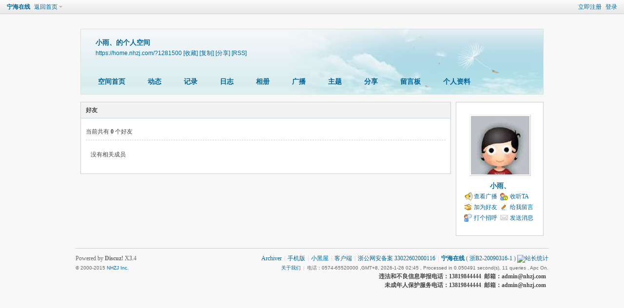

--- FILE ---
content_type: text/html; charset=gbk
request_url: https://home.nhzj.com/home.php?mod=space&uid=1281500&do=friend
body_size: 12681
content:
<!DOCTYPE html PUBLIC "-//W3C//DTD XHTML 1.0 Transitional//EN" "http://www.w3.org/TR/xhtml1/DTD/xhtml1-transitional.dtd">
<html xmlns="http://www.w3.org/1999/xhtml">
<head>
<meta http-equiv="Content-Type" content="text/html; charset=gbk" />
<title>小雨、的好友 -  宁海在线 -  宁海门户</title>

<script type="text/javascript">
	(function(){
	    _fmOpt = {
	        partner: 'bbs_nhzj_com',
	        appName: 'bbs_nhzj_com_web',
	        token: 'm2e7rccirr9e2v6qlv55gjc4e6'
	    };
	    var cimg = new Image(1,1);
	    cimg.onload = function() {
	        _fmOpt.imgLoaded = true;
	    };
	    cimg.src = "https://fp.fraudmetrix.cn/fp/clear.png?partnerCode=bbs_nhzj_com&appName=bbs_nhzj_com_web&tokenId=" + _fmOpt.token;
	    var fm = document.createElement('script'); fm.type = 'text/javascript'; fm.async = true;
	    fm.src = ('https:' == document.location.protocol ? 'https://' : 'http://') + 'static.fraudmetrix.cn/fm.js?ver=0.1&t=' + (new Date().getTime()/3600000).toFixed(0);
	    var s = document.getElementsByTagName('script')[0]; s.parentNode.insertBefore(fm, s);
	})();
	</script>
<meta name="keywords" content="小雨、的好友" />
<meta name="description" content="sb_share ,宁海在线" />
<meta name="generator" content="Discuz! X3.4" />
<meta name="author" content="Discuz! Team and Comsenz UI Team" />
<meta name="copyright" content="2001-2021 Tencent Cloud." />
<meta name="MSSmartTagsPreventParsing" content="True" />
<meta http-equiv="MSThemeCompatible" content="Yes" />
<base href="https://home.nhzj.com/" /><link rel="stylesheet" type="text/css" href="data/cache/style_1_common.css?UyD" /><link rel="stylesheet" type="text/css" href="data/cache/style_1_home_space.css?UyD" /><script type="text/javascript">var STYLEID = '1', STATICURL = 'static/', IMGDIR = 'static/image/common', VERHASH = 'UyD', charset = 'gbk', discuz_uid = '0', cookiepre = 'fypw_d26d_', cookiedomain = '.nhzj.com', cookiepath = '/', showusercard = '1', attackevasive = '0', disallowfloat = 'login|newthread|reply', creditnotice = '1|积分|,2|威望|,3|激情|,4|体力|,5|线金|元,6|金币|', defaultstyle = '', REPORTURL = 'aHR0cHM6Ly9ob21lLm5oemouY29tL2hvbWUucGhwP21vZD1zcGFjZSZ1aWQ9MTI4MTUwMCZkbz1mcmllbmQ=', SITEURL = 'https://home.nhzj.com/', JSPATH = 'data/cache/', CSSPATH = 'data/cache/style_', DYNAMICURL = '';</script>
<script src="data/cache/common.js?UyD" type="text/javascript"></script>
<script src="data/cache/home.js?UyD" type="text/javascript"></script>
<link rel="stylesheet" type="text/css" href='data/cache/style_1_css_space.css?UyD' />
<link id="style_css" rel="stylesheet" type="text/css" href="static/space/t1/style.css?UyD">
<style id="diy_style"></style>
</head>

<body id="space" onkeydown="if(event.keyCode==27) return false;">
<div id="append_parent"></div>
<div id="ajaxwaitid"></div>


<div id="toptb" class="cl">
<div class="y">
<a href="member.php?mod=nhzj">立即注册</a>
<a href="member.php?mod=logging&amp;action=login" onclick="showWindow('login', this.href)">登录</a>
</div>
<div class="z">
<a href="./" title="宁海在线" class="xw1">宁海在线</a>
<a href="https://home.nhzj.com/home.php?mod=space&amp;do=home" id="navs" class="showmenu" onmouseover="showMenu(this.id);">返回首页</a>
</div>
</div>
<div id="hd" class="wp cl">

<h2 id="spaceinfoshow"><strong id="spacename" class="mbn">
小雨、的个人空间</strong>
<span class="xs0 xw0">
<a id="domainurl" href="https://home.nhzj.com/?1281500" onclick="setCopy('https://home.nhzj.com/?1281500', '空间地址复制成功');return false;">https://home.nhzj.com/?1281500</a>
<a href="javascript:;" onclick="addFavorite(location.href, document.title)">[收藏]</a>
<a id="domainurl" href="https://home.nhzj.com/?1281500" onclick="setCopy('https://home.nhzj.com/?1281500', '空间地址复制成功');return false;">[复制]</a>
<a id="share_space" href="home.php?mod=spacecp&amp;ac=share&amp;type=space&amp;id=1281500" onclick="showWindow(this.id, this.href, 'get', 0);">[分享]</a>
<a href="https://home.nhzj.com/home.php?mod=rss&amp;uid=1281500">[RSS]</a>
</span>
<span id="spacedescription" class="xs1 xw0 mtn"></span>
</h2><div id="nv">
<ul>
<li><a href="https://home.nhzj.com/home.php?mod=space&amp;uid=1281500&amp;do=index">空间首页</a></li>
<li><a href="https://home.nhzj.com/home.php?mod=space&amp;uid=1281500&amp;do=home&amp;view=me&amp;from=space">动态</a></li>
<li><a href="https://home.nhzj.com/home.php?mod=space&amp;uid=1281500&amp;do=doing&amp;view=me&amp;from=space">记录</a></li>
<li><a href="https://home.nhzj.com/home.php?mod=space&amp;uid=1281500&amp;do=blog&amp;view=me&amp;from=space">日志</a></li>
<li><a href="https://home.nhzj.com/home.php?mod=space&amp;uid=1281500&amp;do=album&amp;view=me&amp;from=space">相册</a></li>
<li><a href="https://home.nhzj.com/home.php?mod=follow&amp;uid=1281500&amp;do=view">广播</a></li>
<li><a href="https://home.nhzj.com/home.php?mod=space&amp;uid=1281500&amp;do=thread&amp;view=me&amp;from=space">主题</a></li>
<li><a href="https://home.nhzj.com/home.php?mod=space&amp;uid=1281500&amp;do=share&amp;view=me&amp;from=space">分享</a></li>
<li><a href="https://home.nhzj.com/home.php?mod=space&amp;uid=1281500&amp;do=wall">留言板</a></li>
<li><a href="https://home.nhzj.com/home.php?mod=space&amp;uid=1281500&amp;do=profile">个人资料</a></li>
</ul>
</div></div>

<ul class="p_pop h_pop" id="plugin_menu" style="display: none">          <li><a href="jingcai_7ree-jingcai_7ree.html" id="mn_plink_jingcai_7ree">赛事竞猜</a></li>
     </ul>
<div class="p_pop h_pop" id="mn_userapp_menu" style="display: none"></div><ul id="navs_menu" class="p_pop topnav_pop" style="display:none;">                <li id="mn_portal" ><a href="https://www.nhzj.com" hidefocus="true" title="Portal"  >首页<span>Portal</span></a></li>                <li id="mn_forum" ><a href="https://bbs.nhzj.com" hidefocus="true" title="BBS"  >论坛<span>BBS</span></a></li>                                                <li id="mn_Nc4f3" ><a href="forum-5-1.html" hidefocus="true"  >动态</a></li>                <li id="mn_N0aca" ><a href="forum-58-1.html" hidefocus="true"  >婚嫁</a></li>                                                <li id="mn_N2c2c" ><a href="forum-144-1.html" hidefocus="true"  >美食</a></li>                                <li id="mn_N7557" ><a href="forum-120-1.html" hidefocus="true"  >房产</a></li>                <li id="mn_Nb36c" ><a href="http://bbs.nhzj.com/family.php" hidefocus="true"  >家居</a></li>                <li id="mn_N5fbb" ><a href="https://job.nhzj.com/" hidefocus="true" target="_blank"  >人才</a></li>                                <li id="mn_Nf5b7" ><a href="forum-8-1.html" hidefocus="true" title="同城交易"  >同城<span>同城交易</span></a></li>                <li id="mn_N34c9" ><a href="forum-15-1.html" hidefocus="true"  >汽车</a></li>                                                                                </ul>
<ul id="myspace_menu" class="p_pop" style="display:none;">
    <li><a href="https://home.nhzj.com/home.php?mod=space">我的空间</a></li><li><a href="https://home.nhzj.com/home.php?mod=space&do=friend" style="background-image:url(https://bbs.nhzj.com/static/image/feed/friend_b.png) !important">好友</a></li>
<li><a href="https://bbs.nhzj.com/forum.php?mod=guide&view=my" style="background-image:url(https://bbs.nhzj.com/static/image/feed/thread_b.png) !important">帖子</a></li>
<li><a href="https://home.nhzj.com/home.php?mod=magic" style="background-image:url(https://bbs.nhzj.com/static/image/feed/magic_b.png) !important">道具</a></li>
<li><a href="https://home.nhzj.com/home.php?mod=space&do=favorite&view=me" style="background-image:url(https://bbs.nhzj.com/static/image/feed/favorite_b.png) !important">收藏</a></li>
<li><a href="https://home.nhzj.com/home.php?mod=medal" style="background-image:url(https://bbs.nhzj.com/static/image/feed/medal_b.png) !important">勋章</a></li>
<li><a href="https://home.nhzj.com/home.php?mod=task" style="background-image:url(https://bbs.nhzj.com/static/image/feed/task_b.png) !important">任务</a></li>
<li><a href="https://home.nhzj.com/home.php?mod=follow" style="background-image:url(https://bbs.nhzj.com/static/image/feed/follow_b.png) !important">广播</a></li>
<li><a href="misc.php?mod=ranklist" style="background-image:url(https://bbs.nhzj.com/static/image/feed/ranklist_b.png) !important">排行榜</a></li>
</ul>
<div id="ct" class="ct2 wp cl">
<div class="mn">
<div class="bm">
<div class="bm_h">
<h1 class="mt">好友</h1>
</div>
<div class="bm_c">
<p class="tbmu">当前共有 <span class="xw1">0</span> 个好友</p><div class="emp">没有相关成员</div>
</div>
</div>
</div><div class="sd"><div id="pcd" class="bm cl"><div class="bm_c">
<div class="hm">
<p><a href="https://home.nhzj.com/space-uid-1281500.html" class="avtm"><img src="http://avatar.nhzj.cn/001/28/15/00_avatar_middle.jpg" onerror="this.onerror=null;this.src='http://avatar.nhzj.cn/noavatar_middle.gif'" /></a></p>
<h2 class="xs2"><a href="https://home.nhzj.com/space-uid-1281500.html">小雨、</a></h2>
</div>
<ul class="xl xl2 cl ul_list">
<li class="ul_broadcast"><a href="https://home.nhzj.com/home.php?mod=follow&amp;uid=1281500&amp;do=view">查看广播</a></li>
<li class="ul_flw"><a id="followmod" onclick="showWindow(this.id, this.href, 'get', 0);" href="home.php?mod=spacecp&amp;ac=follow&amp;op=add&amp;hash=2da37b82&amp;fuid=1281500">收听TA</a>
</li>
<li class="ul_add"><a href="https://home.nhzj.com/home.php?mod=spacecp&amp;ac=friend&amp;op=add&amp;uid=1281500&amp;handlekey=addfriendhk_1281500" id="a_friend_li_1281500" onclick="showWindow(this.id, this.href, 'get', 0);">加为好友</a></li>
<li class="ul_contect"><a href="https://home.nhzj.com/home.php?mod=space&amp;uid=1281500&amp;do=wall">给我留言</a></li>
<li class="ul_poke"><a href="https://home.nhzj.com/home.php?mod=spacecp&amp;ac=poke&amp;op=send&amp;uid=1281500&amp;handlekey=propokehk_1281500" id="a_poke_1281500" onclick="showWindow(this.id, this.href, 'get', 0);">打个招呼</a></li>

<li class="ul_pm"><a href="https://home.nhzj.com/home.php?mod=spacecp&amp;ac=pm&amp;op=showmsg&amp;handlekey=showmsg_1281500&amp;touid=1281500&amp;pmid=0&amp;daterange=2" id="a_sendpm_1281500" onclick="showWindow('showMsgBox', this.href, 'get', 0)">发送消息</a></li>
</ul>
</div>
</div>
</div>
<script type="text/javascript">
function succeedhandle_followmod(url, msg, values) {
var fObj = $('followmod');
if(values['type'] == 'add') {
fObj.innerHTML = '取消收听';
fObj.href = 'home.php?mod=spacecp&ac=follow&op=del&fuid='+values['fuid'];
} else if(values['type'] == 'del') {
fObj.innerHTML = '收听TA';
fObj.href = 'home.php?mod=spacecp&ac=follow&op=add&hash=2da37b82&fuid='+values['fuid'];
}
}
</script></div>	</div>
<div id="ft" class="wp cl" style="padding:10px 0 0">
<div id="flk" class="y">
<p>
<a href="https://bbs.nhzj.com/archiver/" >Archiver</a><span class="pipe">|</span><a href="https://bbs.nhzj.com/forum.php?mobile=yes" >手机版</a><span class="pipe">|</span><a href="https://bbs.nhzj.com/forum.php?mod=misc&action=showdarkroom" >小黑屋</a><span class="pipe">|</span><a href="http://s.nhzj.com/wap/download/index" >客户端</a><span class="pipe">|</span><a href="http://www.beian.gov.cn/portal/registerSystemInfo?recordcode=33022602000116" target="_blank" >浙公网安备案 33022602000116</a><span class="pipe">|</span><strong><a href="https://www.nhzj.com/" target="_blank">宁海在线</a></strong>
( <a href="https://beian.miit.gov.cn/#/Integrated/index" target="_blank">浙B2-20090316-1</a> )&nbsp;<a href="http://addon.discuz.com/?@tongdun.plugin" target="_blank" title="同盾防灌水，杜绝网站不良信息！"><img src="source/plugin/tongdun/tongdun.png" /></a><script type="text/javascript" src="https://v1.cnzz.com/z_stat.php?id=1281090076&web_id=1281090076"></script></p>
<p class="xs0">
            	<span><a href="https://bbs.nhzj.com/thread-5752309-1-1.html">关于我们</a><span class="pipe">|</span>电话：0574-65520000</span>
                <span>,GMT+8, 2026-1-26 02:45<span id="debuginfo">
, Processed in 0.050491 second(s), 11 queries
, Apc On.
</span>
                </span> 
</p>
</div>
<div id="frt">
<p>Powered by <strong>Discuz!</strong> <em>X3.4</em></p>
<p class="xs0">&copy; 2000-2015 <a href="http://www.comsenz.com" target="_blank">NHZJ Inc.</a></p>
</div></div>
    <div class="yuyn_foot" style="width:960px; margin:0 auto;text-align:right"><b>违法和不良信息举报电话：13819844444&nbsp;&nbsp;邮箱：admin@nhzj.com</b></div>
    <div class="yuyn_foot" style="width:960px; margin:0 auto; padding-bottom:40px; text-align:right"><b>&nbsp;未成年人保护服务电话：13819844444&nbsp;&nbsp;邮箱：admin@nhzj.com</b></div>
<script src="home.php?mod=misc&ac=sendmail&rand=1769366755" type="text/javascript"></script>

<div id="scrolltop">
<span hidefocus="true"><a title="返回顶部" onclick="window.scrollTo('0','0')" class="scrolltopa" ><b>返回顶部</b></a></span>
</div>
<script type="text/javascript">_attachEvent(window, 'scroll', function () { showTopLink(); });checkBlind();</script>
</body>
</html>


--- FILE ---
content_type: text/css
request_url: https://home.nhzj.com/data/cache/style_1_css_space.css?UyD
body_size: 2967
content:
body{background-color:transparent;}.wp{width:970px;}#hd{margin-bottom:0;position:relative;height:140px;}#hd h2{padding:25px 0 0 15px;font-size:14px;}#hd h2 strong{display:block;}#nv{position:absolute;left:10px;height:auto;bottom:0;background:transparent none;}#nv li,#home{margin-right:1px;padding:0 6px;border:none;height:30px;background:rgba(255,255,255,0.7);line-height:30px;font-size:12px;filter:progid:DXImageTransform.Microsoft.gradient(startColorstr = #70FFFFFF,endColorstr = #70FFFFFF);}#nv a,#nv a:visited{padding:0 14px;color:#333;}#ct,.n,.w{padding-top:15px;border:none;background:transparent none !important;}.area{padding:0 5px;}.frame{background:transparent none;}.block{padding:0;}.block .dxb_bc{padding:5px 10px 10px;}.block .title{padding:0 10px;font-size:12px;color:#333;}#pcd .hm img{padding:2px;background:#FFF;border:1px solid;border-color:#F2F2F2 #CDCDCD #CDCDCD #F2F2F2;}#pcd h2{margin:10px auto 0;}.mls li{width:69px;}.move-span{margin:1px;}.column,#share{overflow:hidden;}.musicbj{width:60px;height:60px;}#spaceinfoshow{position:relative;}#spaceinfoshow .oshr{float:none;margin-left:10px;padding:1px 5px 1px 22px;color:#369;}#doingform #message{width:500px;}#toptb{padding:0 10px;border-bottom:1px solid #CDCDCD;background:url(https://home.nhzj.com/static/image/common/topnav.png) repeat-x;}#hd h2 span{display:block;}#hd ul.savebar{width:450px;height:20px;border:1px solid #ccc;}#hd ul.savebar li{float:right;margin:0 3px;}.ipx{background:none;height:17px;}#infoedit{margin-left:5px;padding:0 5px;background:#369;color:#FFF;cursor:pointer;}#diy-tg{float:right;line-height:30px;background:url(https://home.nhzj.com/static/image/diy/panel-toggle-space.png) no-repeat 100% 2px;padding:0 4px !important;}.topnav_pop li span{display:none;}#myspace_menu li a,#navs_menu li a{background-repeat:no-repeat;background-position:-200px 0;}.ct2 .sd{width:180px;}.mn{display:inline;margin-left:10px;width:760px !important;}.mt{margin:0;padding:0;}h1.mt{font-size:12px;}.bm{background:#FFF;zoom:1;}.sd{display:inline;margin-right:10px;min-height:0;}#pcd{padding:15px 4px 15px 6px;}.mla li,.mlp li{width:133px;}.buddy li{width:156px;}.pic .c img{max-width:714px;}* html .pic .c img{width:expression(this.width > 714 ? 714:true);}.ul_list{}.ul_list a{padding:2px 0 2px 20px;background-position:0 50%;background-repeat:no-repeat;}.ul_diy a{background-image:url(https://home.nhzj.com/static/image/feed/thread_magic.gif);}.ul_msg a{background-image:url(https://home.nhzj.com/static/image/feed/wall.gif);}.ul_avt a{background-image:url(https://home.nhzj.com/static/image/feed/album.gif);}.ul_profile a{background-image:url(https://home.nhzj.com/static/image/feed/profile.gif);}.ul_add a{background-image:url(https://home.nhzj.com/static/image/feed/friend.gif);}.ul_ignore a{background-image:url(https://home.nhzj.com/static/image/feed/friend.gif);}.ul_contect a{background-image:url(https://home.nhzj.com/static/image/feed/wall.gif);}.ul_poke a{background-image:url(https://home.nhzj.com/static/image/feed/poke.gif);}.ul_pm a{background-image:url(https://home.nhzj.com/static/image/feed/pm.gif);}.ul_magicgift{height:30px !important;margin:0 auto;line-height:30px;}.ul_broadcast a{background-image:url(https://home.nhzj.com/static/image/common/ann_icon.gif);}.ul_flw a{background-image:url(https://home.nhzj.com/static/image/common/flw_ico.png);}#magicreceivegift{position:absolute;top:50px;right:20px;}.ct_vw_mn .buddy li{width:170px;}

--- FILE ---
content_type: text/javascript;charset=utf-8
request_url: https://fp.tongdun.net/fp2/profile.json?partner=bbs_nhzj_com&app_name=bbs_nhzj_com_web&token_id=m2e7rccirr9e2v6qlv55gjc4e6&a=dOUbUpR6i0acDlzO1zKY76Jrd3QRpFlr6fYcEUE0hf2dpTjkvsLQFKyAPDfS1IeDyd66bc8ilROjfOv%2Fna3%2FhheOzR0msFgiWceAYs74URAQnKsmZMWy2ovZsSgcOARAanMbELtDgF5OsHOEmoaGy3TVPYOAONyljhR2~VaUmNNo~vb1SyFK7C89oykM3CDwt8oAXmtmWMAKke7nagrHOxHW6~GR~NhoqUH~wDwZxG~WGyVCjFMPDOOXID1IeA4qc1oHM8Tb~Jg2BoR5U3GywvS1mAr8fHu9qD9S2YBsbhvw4jOWx4TTI0S6qDI65xYzWWIia4JOEVzY~2dOw4NxBaFtlfV8eIQ1l61qANdOMTpw8l6hYU5rymRJmLDit0aeIU1yZhbQQAKxa5Pq70QgaAVRb6DRMgtkrY3RAdQM8jkcZYyiT%2FyVCS~TuG7narKr%2FuxFNluAFx4%2FqHNcukmPRG%3D%3D&b=6dAjP9ON6RpIpcquGMTxMU2ABHE7RFq8kXVfzNVGvpiLoK80PK0tsI0Y%2F6cNb3YT~yqaOCW62sICIshAhvzpuUzhyArUp45dsNwn1NBpzJMeBwSgkCFS6vZMpsy1fC558PTjoLaGEITp5s8bJHsu~so~~o~um8besQeUmenYP8oCtNUPg%2FyImJIJ~bSpK97qZbq8LGnCk59iVuCaL0uxiDjC8hDQ8~f22z39xFi6JzhjScg~U7Tcje3q6ArW1Lo7AeRad7lZ0vIrfXeh2Y%2FNnG%3D%3D&c=OI~6cggIs3yJ3cf7~olhh2NuiPhY6HSiu8Au6%2FKCS%2F%2Fe8TOtxJo5KM1fn39zk6stIIPpCDrFoW5XL%2FpNGyYJBo7ueosWGfcn3hdZDBd1OSfZW38fYR%2FUIdgEmcU2OL4LOTYIi8V9laLi2hfd0vpNxJ~kHYjizia0tCxM1hgiscRG3SbCZH1JZR6bChJctTRaAyWMMKxHancwL~l~tNZzIG%3D%3D&d=YUH9OE%2FeH~h1wtRcxyI~YwpRJbE49TmxU%2FejbFQhODD5aIVaGgEKYZFbfWiZM7SOV9gOQGpJpXtuHquf6k5NLG%3D%3D&f=yWDtNQxW~Yodj2pvN7N7zGaUKMIfpmzlmpOv9k%2F~zQK%3D&e=CqWzMrMIjs7WlzYAd9N1q3d%5Ccfz10PUCB3mSSnnigkZw8kSiIVg6hXhfPNBZbHXu484QJX6ud3aW92o2ICmHi2VqPTBi7FlS2xgJODCbdZiBFRDGh8vkspvse7uZG1g2&v=JurlreMAbboo5LSU0DQBnT5IeLQSAOQCVUTbFTkeTG3djxr%2BvVeS37ZmxUArc9Tm&idf=1769366760421-11646075657&w=PPzY8gYjfIIVH2M8MrPd8LemJXeDzofOcnvYfVqRmB~%2F46XMRxMYxr541wrKZz7Is40nRYT2lLUAtkCG~y~lkNCAF%2FYu0Vb8tfE8gid1EsC%3D&ct=FR~rdSxIJuEzewusfslhYa%3D%3D&_callback=_1769366760677_5997&h=21f64bdb9cfd2a4cb1998dd2ac63cfb9
body_size: 423
content:
_1769366760677_5997({"id":"WiyORP7wYBRCDyMqf4wLWbavifuZt+et5aksEI/JCnOHx3Dzj8+RbkExMNf41mANhw1qTQ0v8NQMUERjgjPdb+54t17f3nrSj/u2PacIZgY=|N4lMXJuOoZUckWmA2u/bQXWUsQc7bxG8uumKOnoCcHM=|0"})